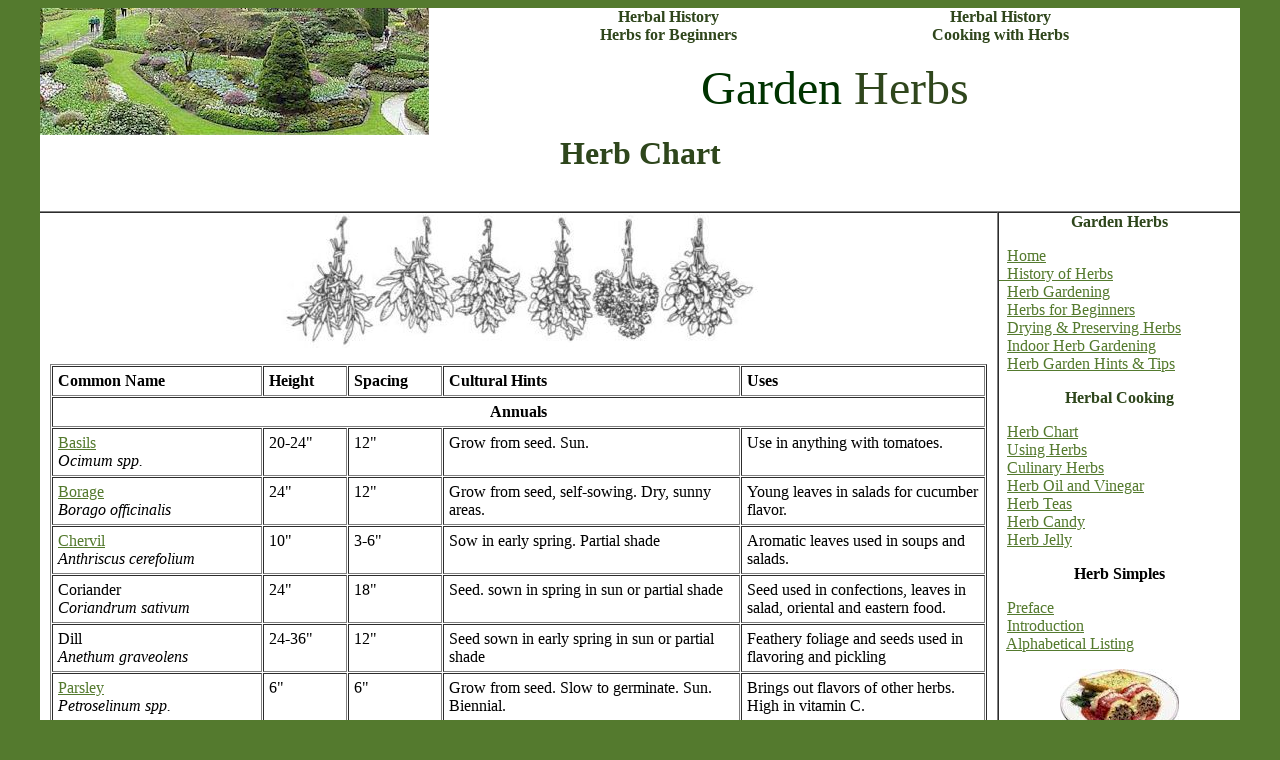

--- FILE ---
content_type: text/html
request_url: https://gardenherbs.org/herb_chart.htm
body_size: 2669
content:
<html>

<!-- #BeginTemplate "template.dwt" -->

<head>
<meta http-equiv="Content-Language" content="en-us">
<meta http-equiv="Content-Type" content="text/html; charset=windows-1252">
<!-- #BeginEditable "doctitle" -->
<title>Herb Chart</title>
<meta name="keywords" content="Herb Chart">
<meta name="description" content="Herb Chart">
<!-- #EndEditable -->
</head>

<body bgcolor="#547A2E" link="#547A2E" vlink="#2F461C" alink="#00C100">

<div align="center">
	<div align="center">
		<div align="center">
			<div align="center">
				<table border="0" cellpadding="0" cellspacing="0" width="95%" bgcolor="#FFFFFF">
					<tr>
						<td width="389" valign="top">
			<img border="0" src="images/garden.jpg" width="389" height="127"></td>
						<td valign="top">
						<div align="center">
					<table border="0" cellpadding="0" cellspacing="0" width="82%">
						<tr>
							<td align="center"><b>
						<font face="Book Antiqua" color="#2F461C">Herbal History</font></b></td>
							<td align="center"><b>
						<font face="Book Antiqua" color="#2F461C">Herbal History</font></b></td>
						</tr>
						<tr>
							<td align="center"><b>
						<font face="Book Antiqua" color="#2F461C">Herbs for 
						Beginners</font></b></td>
							<td align="center"><b>
						<font face="Book Antiqua" color="#2F461C">Cooking with 
						Herbs</font></b></td>
						</tr>
					</table>
							<p><font color="#003300" size="7">Garden</font><font color="#2F461C" size="7"> 
					Herbs</font></div>
						</td>
					</tr>
				</table>
			</div>
			<div align="center">
				<table border="0" cellpadding="0" cellspacing="0" width="95%" bgcolor="#FFFFFF">
					<tr>
						<td>
						<h1 align="center"><!-- #BeginEditable "Title" -->
						<font color="#2E461C">Herb Chart</font><!-- #EndEditable --></h1>
						</td>
					</tr>
					<tr>
						<td>
						&nbsp;<!--#include virtual="/google1.txt"--></td>
					</tr>
				</table>
			</div>
			<div align="center">
				<table border="1" cellpadding="0" cellspacing="0" width="95%" bgcolor="#FFFFFF" style="border-left-width: 0px; border-right-width: 0px; border-bottom-width: 0px">
					<tr>
						<td style="border-left-style: none; border-left-width: medium; border-bottom-style: none; border-bottom-width: medium" valign="top">
						<div align="center">
							<table border="0" cellpadding="0" cellspacing="0" width="98%">
								<tr>
									<td><!-- #BeginEditable "content" -->
				<p align="center">
				<img border="0" src="images/herbswag.jpg" width="481" height="135"></p>
				<table class="MsoNormalTable" border="1" cellspacing="1" width="90%" style="width: 100%">
					<tr>
						<td valign="bottom" style="padding:3.75pt 3.75pt 3.75pt 3.75pt" width="20%">
						<p class="MsoNormal"><b>Common Name</b></td>
						<td valign="bottom" style="padding:3.75pt 3.75pt 3.75pt 3.75pt" width="8%">
						<p class="MsoNormal"><b>Height</b></td>
						<td valign="bottom" style="padding:3.75pt 3.75pt 3.75pt 3.75pt" width="9%">
						<p class="MsoNormal"><b>Spacing</b></td>
						<td valign="bottom" style="padding:3.75pt 3.75pt 3.75pt 3.75pt" width="28%">
						<p class="MsoNormal"><b>Cultural Hints</b></td>
						<td valign="bottom" style="padding:3.75pt 3.75pt 3.75pt 3.75pt" width="23%">
						<p class="MsoNormal"><b>Uses</b></td>
					</tr>
					<tr>
						<td colspan="5" valign="top" style="padding:3.75pt 3.75pt 3.75pt 3.75pt">
						<p class="MsoNormal" align="center"><b>Annuals</b></td>
					</tr>
					<tr>
						<td valign="top" style="padding:3.75pt 3.75pt 3.75pt 3.75pt" width="20%">
						<p class="MsoNormal"><a href="basils.htm">Basils</a><br>
						<i>Ocimum spp.</i></td>
						<td valign="top" style="padding:3.75pt 3.75pt 3.75pt 3.75pt" width="8%">
						<p class="MsoNormal">20-24&quot;</td>
						<td valign="top" style="padding:3.75pt 3.75pt 3.75pt 3.75pt" width="9%">
						<p class="MsoNormal">12&quot;</td>
						<td valign="top" style="padding:3.75pt 3.75pt 3.75pt 3.75pt" width="28%">
						<p class="MsoNormal">Grow from seed. Sun. </td>
						<td valign="top" style="padding:3.75pt 3.75pt 3.75pt 3.75pt" width="23%">
						<p class="MsoNormal">Use in anything with tomatoes.</td>
					</tr>
					<tr>
						<td valign="top" style="padding:3.75pt 3.75pt 3.75pt 3.75pt" width="20%">
						<p class="MsoNormal"><a href="borage.htm">Borage</a><br>
						<i>Borago officinalis</i></td>
						<td valign="top" style="padding:3.75pt 3.75pt 3.75pt 3.75pt" width="8%">
						<p class="MsoNormal">24&quot;</td>
						<td valign="top" style="padding:3.75pt 3.75pt 3.75pt 3.75pt" width="9%">
						<p class="MsoNormal">12&quot;</td>
						<td valign="top" style="padding:3.75pt 3.75pt 3.75pt 3.75pt" width="28%">
						<p class="MsoNormal">Grow from seed, self-sowing. Dry, 
						sunny areas.</td>
						<td valign="top" style="padding:3.75pt 3.75pt 3.75pt 3.75pt" width="23%">
						<p class="MsoNormal">Young leaves in salads for cucumber 
						flavor.</td>
					</tr>
					<tr>
						<td valign="top" style="padding:3.75pt 3.75pt 3.75pt 3.75pt" width="20%">
						<p class="MsoNormal"><a href="chervil.htm">Chervil</a><br>
						<i>Anthriscus cerefolium</i></td>
						<td valign="top" style="padding:3.75pt 3.75pt 3.75pt 3.75pt" width="8%">
						<p class="MsoNormal">10&quot;</td>
						<td valign="top" style="padding:3.75pt 3.75pt 3.75pt 3.75pt" width="9%">
						<p class="MsoNormal">3-6&quot;</td>
						<td valign="top" style="padding:3.75pt 3.75pt 3.75pt 3.75pt" width="28%">
						<p class="MsoNormal">Sow in early spring. Partial shade</td>
						<td valign="top" style="padding:3.75pt 3.75pt 3.75pt 3.75pt" width="23%">
						<p class="MsoNormal">Aromatic leaves used in soups and 
						salads. </td>
					</tr>
					<tr>
						<td valign="top" style="padding:3.75pt 3.75pt 3.75pt 3.75pt" width="20%">
						<p class="MsoNormal">Coriander<br>
						<i>Coriandrum sativum</i></td>
						<td valign="top" style="padding:3.75pt 3.75pt 3.75pt 3.75pt" width="8%">
						<p class="MsoNormal">24&quot;</td>
						<td valign="top" style="padding:3.75pt 3.75pt 3.75pt 3.75pt" width="9%">
						<p class="MsoNormal">18&quot;</td>
						<td valign="top" style="padding:3.75pt 3.75pt 3.75pt 3.75pt" width="28%">
						<p class="MsoNormal">Seed. sown in spring in sun or 
						partial shade</td>
						<td valign="top" style="padding:3.75pt 3.75pt 3.75pt 3.75pt" width="23%">
						<p class="MsoNormal">Seed used in confections, leaves in 
						salad, oriental and eastern food.</td>
					</tr>
					<tr>
						<td valign="top" style="padding:3.75pt 3.75pt 3.75pt 3.75pt" width="20%">
						<p class="MsoNormal">Dill<br>
						<i>Anethum graveolens</i></td>
						<td valign="top" style="padding:3.75pt 3.75pt 3.75pt 3.75pt" width="8%">
						<p class="MsoNormal">24-36&quot;</td>
						<td valign="top" style="padding:3.75pt 3.75pt 3.75pt 3.75pt" width="9%">
						<p class="MsoNormal">12&quot;</td>
						<td valign="top" style="padding:3.75pt 3.75pt 3.75pt 3.75pt" width="28%">
						<p class="MsoNormal">Seed sown in early spring in sun or 
						partial shade</td>
						<td valign="top" style="padding:3.75pt 3.75pt 3.75pt 3.75pt" width="23%">
						<p class="MsoNormal">Feathery foliage and seeds used in 
						flavoring and pickling</td>
					</tr>
					<tr>
						<td valign="top" style="padding:3.75pt 3.75pt 3.75pt 3.75pt" width="20%">
						<p class="MsoNormal"><a href="parsley.htm">Parsley</a><br>
						<i>Petroselinum spp.</i></td>
						<td valign="top" style="padding:3.75pt 3.75pt 3.75pt 3.75pt" width="8%">
						<p class="MsoNormal">6&quot;</td>
						<td valign="top" style="padding:3.75pt 3.75pt 3.75pt 3.75pt" width="9%">
						<p class="MsoNormal">6&quot;</td>
						<td valign="top" style="padding:3.75pt 3.75pt 3.75pt 3.75pt" width="28%">
						<p class="MsoNormal">Grow from seed. Slow to germinate. 
						Sun. Biennial. </td>
						<td valign="top" style="padding:3.75pt 3.75pt 3.75pt 3.75pt" width="23%">
						<p class="MsoNormal">Brings out flavors of other herbs. 
						High in vitamin C. </td>
					</tr>
					<tr>
						<td colspan="5" valign="top" style="padding:3.75pt 3.75pt 3.75pt 3.75pt">
						<p class="MsoNormal" align="center"><b>Perennials</b></td>
					</tr>
					<tr>
						<td valign="top" style="padding:3.75pt 3.75pt 3.75pt 3.75pt" width="20%">
						<p class="MsoNormal">Catnip<br>
						<i>Nepeta cataria</i></td>
						<td valign="top" style="padding:3.75pt 3.75pt 3.75pt 3.75pt" width="8%">
						<p class="MsoNormal">3-4'</td>
						<td valign="top" style="padding:3.75pt 3.75pt 3.75pt 3.75pt" width="9%">
						<p class="MsoNormal">18&quot;</td>
						<td valign="top" style="padding:3.75pt 3.75pt 3.75pt 3.75pt" width="28%">
						<p class="MsoNormal">Hardy; sun or shade. Seed or 
						division.</td>
						<td valign="top" style="padding:3.75pt 3.75pt 3.75pt 3.75pt" width="23%">
						<p class="MsoNormal">Leaves for soothing tea. </td>
					</tr>
					<tr>
						<td valign="top" style="padding:3.75pt 3.75pt 3.75pt 3.75pt" width="20%">
						<p class="MsoNormal"><a href="chives.htm">Chives</a>, <br>
						Garlic Chives<br>
						<i>Allium spp.</i></td>
						<td valign="top" style="padding:3.75pt 3.75pt 3.75pt 3.75pt" width="8%">
						<p class="MsoNormal">12&quot;</td>
						<td valign="top" style="padding:3.75pt 3.75pt 3.75pt 3.75pt" width="9%">
						<p class="MsoNormal">12&quot;</td>
						<td valign="top" style="padding:3.75pt 3.75pt 3.75pt 3.75pt" width="28%">
						<p class="MsoNormal">Little care. Divide when 
						overcrowded. Seed or division </td>
						<td valign="top" style="padding:3.75pt 3.75pt 3.75pt 3.75pt" width="23%">
						<p class="MsoNormal">Good indoor pot plant. Cut long 
						strands at base. </td>
					</tr>
					<tr>
						<td valign="top" style="padding:3.75pt 3.75pt 3.75pt 3.75pt" width="20%">
						<p class="MsoNormal">French <a href="tarragon.htm">Tarragon</a><br>
						<i>Artemesia dracunulus</i></td>
						<td valign="top" style="padding:3.75pt 3.75pt 3.75pt 3.75pt" width="8%">
						<p class="MsoNormal">24&quot;</td>
						<td valign="top" style="padding:3.75pt 3.75pt 3.75pt 3.75pt" width="9%">
						<p class="MsoNormal">24&quot;</td>
						<td valign="top" style="padding:3.75pt 3.75pt 3.75pt 3.75pt" width="28%">
						<p class="MsoNormal">Sun or semi-shade. Grow from 
						cuttings or division.</td>
						<td valign="top" style="padding:3.75pt 3.75pt 3.75pt 3.75pt" width="23%">
						<p class="MsoNormal">Aromatic; great with fish or 
						chicken.</td>
					</tr>
					<tr>
						<td valign="top" style="padding:3.75pt 3.75pt 3.75pt 3.75pt" width="20%">
						<p class="MsoNormal"><a href="lavender.htm">Lavender</a><br>
						<i>Lavendula spp.</i></td>
						<td valign="top" style="padding:3.75pt 3.75pt 3.75pt 3.75pt" width="8%">
						<p class="MsoNormal">24&quot;</td>
						<td valign="top" style="padding:3.75pt 3.75pt 3.75pt 3.75pt" width="9%">
						<p class="MsoNormal">18&quot;</td>
						<td valign="top" style="padding:3.75pt 3.75pt 3.75pt 3.75pt" width="28%">
						<p class="MsoNormal">Propagate from cuttings. Grows in 
						dry, rocky, sunny locations. High lime soil.</td>
						<td valign="top" style="padding:3.75pt 3.75pt 3.75pt 3.75pt" width="23%">
						<p class="MsoNormal">Use for sachets, potpourri.</td>
					</tr>
					<tr>
						<td valign="top" style="padding:3.75pt 3.75pt 3.75pt 3.75pt" width="20%">
						<p class="MsoNormal">Lemon Verbena<br>
						<i>Aloysia triphylla</i></td>
						<td valign="top" style="padding:3.75pt 3.75pt 3.75pt 3.75pt" width="8%">
						<p class="MsoNormal">36&quot;</td>
						<td valign="top" style="padding:3.75pt 3.75pt 3.75pt 3.75pt" width="9%">
						<p class="MsoNormal">36&quot;</td>
						<td valign="top" style="padding:3.75pt 3.75pt 3.75pt 3.75pt" width="28%">
						<p class="MsoNormal">Tender perennial; propagate from 
						cuttings. Sun or partial shade.</td>
						<td valign="top" style="padding:3.75pt 3.75pt 3.75pt 3.75pt" width="23%">
						<p class="MsoNormal">Strong lemon scent. Used in teas or 
						in potpourri</td>
					</tr>
					<tr>
						<td valign="top" style="padding:3.75pt 3.75pt 3.75pt 3.75pt" width="20%">
						<p class="MsoNormal">Lovage<br>
						<i>Levisticum officinale</i></td>
						<td valign="top" style="padding:3.75pt 3.75pt 3.75pt 3.75pt" width="8%">
						<p class="MsoNormal">3-4'</td>
						<td valign="top" style="padding:3.75pt 3.75pt 3.75pt 3.75pt" width="9%">
						<p class="MsoNormal">30&quot;</td>
						<td valign="top" style="padding:3.75pt 3.75pt 3.75pt 3.75pt" width="28%">
						<p class="MsoNormal">Rich, moist soil. Grow from seed. 
						Sun or partial shade.</td>
						<td valign="top" style="padding:3.75pt 3.75pt 3.75pt 3.75pt" width="23%">
						<p class="MsoNormal">Strong celery flavor; planted in 
						late summer. </td>
					</tr>
					<tr>
						<td valign="top" style="padding:3.75pt 3.75pt 3.75pt 3.75pt" width="20%">
						<p class="MsoNormal"><a href="spearmint.htm">Mints</a><br>
						<i>Mentha spp.</i></td>
						<td valign="top" style="padding:3.75pt 3.75pt 3.75pt 3.75pt" width="8%">
						<p class="MsoNormal">1-3'</td>
						<td valign="top" style="padding:3.75pt 3.75pt 3.75pt 3.75pt" width="9%">
						<p class="MsoNormal">18&quot;</td>
						<td valign="top" style="padding:3.75pt 3.75pt 3.75pt 3.75pt" width="28%">
						<p class="MsoNormal">Grow from cuttings or division. Sun 
						or partial shade. </td>
						<td valign="top" style="padding:3.75pt 3.75pt 3.75pt 3.75pt" width="23%">
						<p class="MsoNormal">Aromatic; used as flavoring. 
						Unusual varieties include orange, blue balsam, ginger, 
						chocolate.</td>
					</tr>
					<tr>
						<td valign="top" style="padding:3.75pt 3.75pt 3.75pt 3.75pt" width="20%">
						<p class="MsoNormal">Oregano<br>
						<i>Origanum spp.</i> </td>
						<td valign="top" style="padding:3.75pt 3.75pt 3.75pt 3.75pt" width="8%">
						<p class="MsoNormal">24&quot;</td>
						<td valign="top" style="padding:3.75pt 3.75pt 3.75pt 3.75pt" width="9%">
						<p class="MsoNormal">9&quot;</td>
						<td valign="top" style="padding:3.75pt 3.75pt 3.75pt 3.75pt" width="28%">
						<p class="MsoNormal">Grow from seed, cuttings, or 
						division. Sun.</td>
						<td valign="top" style="padding:3.75pt 3.75pt 3.75pt 3.75pt" width="23%">
						<p class="MsoNormal">Flavoring for tomato/pasta dishes.
						</td>
					</tr>
					<tr>
						<td valign="top" style="padding:3.75pt 3.75pt 3.75pt 3.75pt" width="20%">
						<p class="MsoNormal"><a href="rosemary.htm">Rosemary</a><br>
						<i>Rosmarinus spp.</i></td>
						<td valign="top" style="padding:3.75pt 3.75pt 3.75pt 3.75pt" width="8%">
						<p class="MsoNormal">3-6'</td>
						<td valign="top" style="padding:3.75pt 3.75pt 3.75pt 3.75pt" width="9%">
						<p class="MsoNormal">12&quot;</td>
						<td valign="top" style="padding:3.75pt 3.75pt 3.75pt 3.75pt" width="28%">
						<p class="MsoNormal">Grows in well-drained nonacid soil 
						from cuttings. Sun. Marginally hardy; plant in protected 
						site.</td>
						<td valign="top" style="padding:3.75pt 3.75pt 3.75pt 3.75pt" width="23%">
						<p class="MsoNormal">Leaves flavor sauces, poultry, 
						soups. Good for meats, rice. Grown as topiary, and 
						bonsai. </td>
					</tr>
					<tr>
						<td valign="top" style="padding:3.75pt 3.75pt 3.75pt 3.75pt" width="20%">
						<p class="MsoNormal"><a href="sage.htm">Sage</a><br>
						<i>Salvia spp.</i></td>
						<td valign="top" style="padding:3.75pt 3.75pt 3.75pt 3.75pt" width="8%">
						<p class="MsoNormal">18&quot;</td>
						<td valign="top" style="padding:3.75pt 3.75pt 3.75pt 3.75pt" width="9%">
						<p class="MsoNormal">12&quot;</td>
						<td valign="top" style="padding:3.75pt 3.75pt 3.75pt 3.75pt" width="28%">
						<p class="MsoNormal">From seed or cuttings. Sun. Renew 
						every 3-4 years.</td>
						<td valign="top" style="padding:3.75pt 3.75pt 3.75pt 3.75pt" width="23%">
						<p class="MsoNormal">Seasoning for meats, especially 
						pork; herb teas.</td>
					</tr>
					<tr>
						<td valign="top" style="padding:3.75pt 3.75pt 3.75pt 3.75pt" width="20%">
						<p class="MsoNormal"><a href="thyme.htm">Thyme</a><br>
						<i>Thymus spp.</i></td>
						<td valign="top" style="padding:3.75pt 3.75pt 3.75pt 3.75pt" width="8%">
						<p class="MsoNormal">8-12&quot;</td>
						<td valign="top" style="padding:3.75pt 3.75pt 3.75pt 3.75pt" width="9%">
						<p class="MsoNormal">12&quot;</td>
						<td valign="top" style="padding:3.75pt 3.75pt 3.75pt 3.75pt" width="28%">
						<p class="MsoNormal">Light soil, well-drained. Renew 
						every 2-3 years. Cutting or division. Sun.</td>
						<td valign="top" style="padding:3.75pt 3.75pt 3.75pt 3.75pt" width="23%">
						<p class="MsoNormal">Aromatic foliage for seasoning. 
						Varieties include lemon, orange, and wooly.</td>
					</tr>
				</table>
									<!-- #EndEditable --></td>
								</tr>
							</table>
							<p align="center"><!--#include virtual="/google2.txt"--></div>
						</td>
						<td style="border-right-style: none; border-right-width: medium; border-bottom-style: none; border-bottom-width: medium" width="241" valign="top">
			<p align="center"><b><font face="Book Antiqua" color="#2E461C">Garden 
			Herbs</font></b></p>
			<p>
						<font face="Book Antiqua">
						&nbsp;
						<a href="index.htm">Home</a></font><br>
						<font face="Book Antiqua">
						<a href="history.htm">
						<span style="text-decoration: none">&nbsp; </span>History of Herbs</a></font><br>
						<font face="Book Antiqua">
						&nbsp;
						<a href="herb_gardening.htm">Herb Gardening</a></font><br>
						<font face="Book Antiqua">
						&nbsp;
						<a href="herbs_for_beginners.htm">Herbs for Beginners</a></font><br>
			<font face="Book Antiqua">
						&nbsp; <a href="preserving_herbs.htm">Drying &amp; Preserving Herbs</a></font><br>
						<font face="Book Antiqua">
						&nbsp;
						<a href="indoor_herbs.htm">Indoor Herb Gardening</a></font><br>
						<font face="Book Antiqua">
						&nbsp;
						<a href="herb_garden_hints_tips.htm">Herb Garden 
						Hints &amp; Tips</a></font></p>
			<p align="center"><b><font face="Book Antiqua" color="#2E461C">Herbal 
			Cooking</font></b></p>
			<p>
						<font face="Book Antiqua">
						&nbsp;
						<a href="herb_chart.htm">Herb Chart</a></font><br>
						<font face="Book Antiqua">
						&nbsp;
						<a href="using_herbs.htm">Using Herbs</a></font><br>
						<font face="Book Antiqua">
						&nbsp;
						<a href="culinary_herbs.htm">Culinary Herbs</a></font><br>
			<font face="Book Antiqua">&nbsp; <a href="culinary_oils.htm">Herb 
			Oil and Vinegar</a></font><br>
			<font face="Book Antiqua">&nbsp; <a href="herb_teas.htm">Herb Teas</a><br>
&nbsp; <a href="candied_angelica.htm">Herb Candy</a><br>
&nbsp; <a href="jams_and_jelly.htm">Herb Jelly</a></font></p><p align="center">
						<b><font face="Book Antiqua">Herb Simples</font></b></p><p align="left">
						<font face="Book Antiqua">&nbsp; <a href="simples/preface.htm">Preface</a><br>
&nbsp; <a href="simples/introduction.htm">Introduction</a><br>
&nbsp; <a href="herb-simples.htm">Alphabetical Listing</a></font></p>
						<p style="margin-top: 0; margin-bottom: 0" align="center">
						<img border="0" src="images/italian2.jpg" width="119" height="71"></p>
						<p style="margin-top: 0; margin-bottom: 0" align="center">
						<font face="Comic Sans MS" size="2">
						<a href="http://www.traderecipesonline.com">Trade 
						Recipes Online</a></font><br>
						<font face="Book Antiqua" size="2" color="#2E461C">Share your Recipes with others!!</font></p>
						<p style="margin-top: 0; margin-bottom: 0" align="center">
						&nbsp;</p>
						<p style="margin-top: 0; margin-bottom: 0" align="center">
						<!--#include virtual="/google3.txt"--></p>
						<p>&nbsp;</td>
					</tr>
				</table>
			
		<div align="center">
		
		<div align="center">
		

				<div align="center">
		

<p align="center"></p>
<p align="center">Copyright 2005-<!--#config timefmt="%Y" --><!--#echo var="DATE_LOCAL" --> <font face="Comic Sans MS">
<a href="index.htm"><font color="#2E461C">Garden 
Herbs</font></a></font></p>


</body>

<!-- #EndTemplate -->

</html>